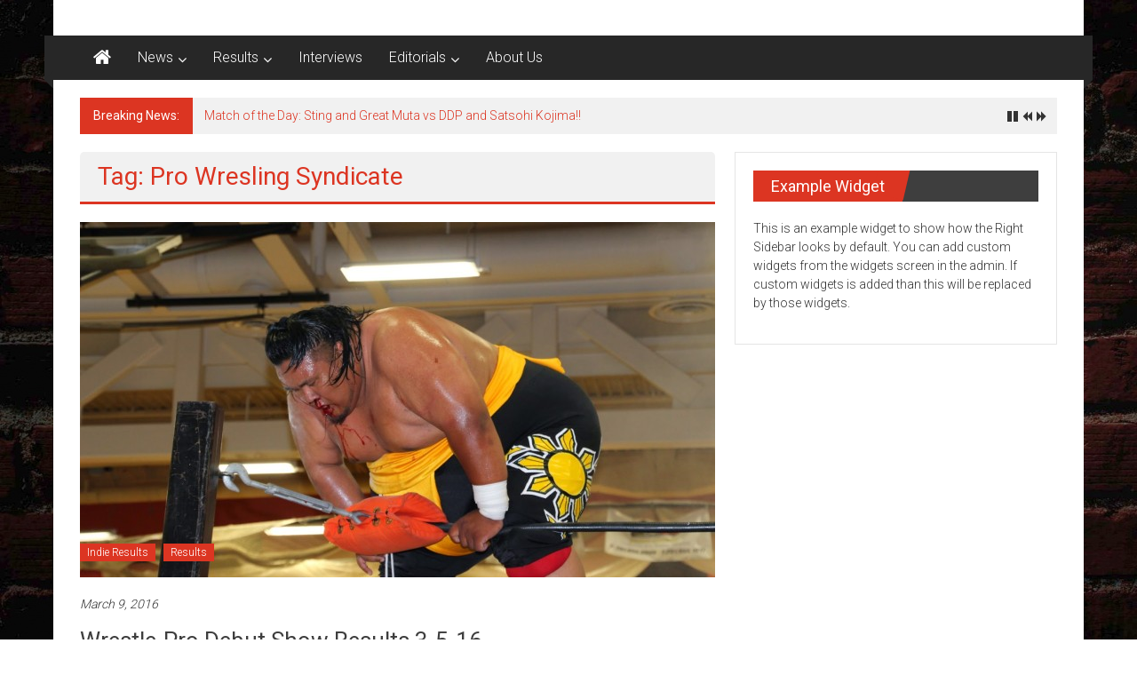

--- FILE ---
content_type: text/html; charset=UTF-8
request_url: https://talesfromtheturnbuckle.com/tag/pro-wresling-syndicate/
body_size: 8723
content:
<!DOCTYPE html>
<html lang="en-US">
<head>
	<meta charset="UTF-8">
	<meta name="viewport" content="width=device-width, initial-scale=1">
	<link rel="profile" href="https://gmpg.org/xfn/11">

	<title>Pro Wresling Syndicate &#8211; Tales from the Turnbuckle</title>
<meta name='robots' content='max-image-preview:large' />
	<style>img:is([sizes="auto" i], [sizes^="auto," i]) { contain-intrinsic-size: 3000px 1500px }</style>
	<link rel='dns-prefetch' href='//maxcdn.bootstrapcdn.com' />
<link rel='dns-prefetch' href='//fonts.googleapis.com' />
<link rel="alternate" type="application/rss+xml" title="Tales from the Turnbuckle &raquo; Feed" href="https://talesfromtheturnbuckle.com/feed/" />
<link rel="alternate" type="application/rss+xml" title="Tales from the Turnbuckle &raquo; Comments Feed" href="https://talesfromtheturnbuckle.com/comments/feed/" />
<link rel="alternate" type="application/rss+xml" title="Tales from the Turnbuckle &raquo; Pro Wresling Syndicate Tag Feed" href="https://talesfromtheturnbuckle.com/tag/pro-wresling-syndicate/feed/" />
<script type="text/javascript">
/* <![CDATA[ */
window._wpemojiSettings = {"baseUrl":"https:\/\/s.w.org\/images\/core\/emoji\/16.0.1\/72x72\/","ext":".png","svgUrl":"https:\/\/s.w.org\/images\/core\/emoji\/16.0.1\/svg\/","svgExt":".svg","source":{"concatemoji":"https:\/\/talesfromtheturnbuckle.com\/wp-includes\/js\/wp-emoji-release.min.js?ver=6.8.3"}};
/*! This file is auto-generated */
!function(s,n){var o,i,e;function c(e){try{var t={supportTests:e,timestamp:(new Date).valueOf()};sessionStorage.setItem(o,JSON.stringify(t))}catch(e){}}function p(e,t,n){e.clearRect(0,0,e.canvas.width,e.canvas.height),e.fillText(t,0,0);var t=new Uint32Array(e.getImageData(0,0,e.canvas.width,e.canvas.height).data),a=(e.clearRect(0,0,e.canvas.width,e.canvas.height),e.fillText(n,0,0),new Uint32Array(e.getImageData(0,0,e.canvas.width,e.canvas.height).data));return t.every(function(e,t){return e===a[t]})}function u(e,t){e.clearRect(0,0,e.canvas.width,e.canvas.height),e.fillText(t,0,0);for(var n=e.getImageData(16,16,1,1),a=0;a<n.data.length;a++)if(0!==n.data[a])return!1;return!0}function f(e,t,n,a){switch(t){case"flag":return n(e,"\ud83c\udff3\ufe0f\u200d\u26a7\ufe0f","\ud83c\udff3\ufe0f\u200b\u26a7\ufe0f")?!1:!n(e,"\ud83c\udde8\ud83c\uddf6","\ud83c\udde8\u200b\ud83c\uddf6")&&!n(e,"\ud83c\udff4\udb40\udc67\udb40\udc62\udb40\udc65\udb40\udc6e\udb40\udc67\udb40\udc7f","\ud83c\udff4\u200b\udb40\udc67\u200b\udb40\udc62\u200b\udb40\udc65\u200b\udb40\udc6e\u200b\udb40\udc67\u200b\udb40\udc7f");case"emoji":return!a(e,"\ud83e\udedf")}return!1}function g(e,t,n,a){var r="undefined"!=typeof WorkerGlobalScope&&self instanceof WorkerGlobalScope?new OffscreenCanvas(300,150):s.createElement("canvas"),o=r.getContext("2d",{willReadFrequently:!0}),i=(o.textBaseline="top",o.font="600 32px Arial",{});return e.forEach(function(e){i[e]=t(o,e,n,a)}),i}function t(e){var t=s.createElement("script");t.src=e,t.defer=!0,s.head.appendChild(t)}"undefined"!=typeof Promise&&(o="wpEmojiSettingsSupports",i=["flag","emoji"],n.supports={everything:!0,everythingExceptFlag:!0},e=new Promise(function(e){s.addEventListener("DOMContentLoaded",e,{once:!0})}),new Promise(function(t){var n=function(){try{var e=JSON.parse(sessionStorage.getItem(o));if("object"==typeof e&&"number"==typeof e.timestamp&&(new Date).valueOf()<e.timestamp+604800&&"object"==typeof e.supportTests)return e.supportTests}catch(e){}return null}();if(!n){if("undefined"!=typeof Worker&&"undefined"!=typeof OffscreenCanvas&&"undefined"!=typeof URL&&URL.createObjectURL&&"undefined"!=typeof Blob)try{var e="postMessage("+g.toString()+"("+[JSON.stringify(i),f.toString(),p.toString(),u.toString()].join(",")+"));",a=new Blob([e],{type:"text/javascript"}),r=new Worker(URL.createObjectURL(a),{name:"wpTestEmojiSupports"});return void(r.onmessage=function(e){c(n=e.data),r.terminate(),t(n)})}catch(e){}c(n=g(i,f,p,u))}t(n)}).then(function(e){for(var t in e)n.supports[t]=e[t],n.supports.everything=n.supports.everything&&n.supports[t],"flag"!==t&&(n.supports.everythingExceptFlag=n.supports.everythingExceptFlag&&n.supports[t]);n.supports.everythingExceptFlag=n.supports.everythingExceptFlag&&!n.supports.flag,n.DOMReady=!1,n.readyCallback=function(){n.DOMReady=!0}}).then(function(){return e}).then(function(){var e;n.supports.everything||(n.readyCallback(),(e=n.source||{}).concatemoji?t(e.concatemoji):e.wpemoji&&e.twemoji&&(t(e.twemoji),t(e.wpemoji)))}))}((window,document),window._wpemojiSettings);
/* ]]> */
</script>
<style id='wp-emoji-styles-inline-css' type='text/css'>

	img.wp-smiley, img.emoji {
		display: inline !important;
		border: none !important;
		box-shadow: none !important;
		height: 1em !important;
		width: 1em !important;
		margin: 0 0.07em !important;
		vertical-align: -0.1em !important;
		background: none !important;
		padding: 0 !important;
	}
</style>
<link rel='stylesheet' id='wp-block-library-css' href='https://talesfromtheturnbuckle.com/wp-includes/css/dist/block-library/style.min.css?ver=6.8.3' type='text/css' media='all' />
<style id='wp-block-library-theme-inline-css' type='text/css'>
.wp-block-audio :where(figcaption){color:#555;font-size:13px;text-align:center}.is-dark-theme .wp-block-audio :where(figcaption){color:#ffffffa6}.wp-block-audio{margin:0 0 1em}.wp-block-code{border:1px solid #ccc;border-radius:4px;font-family:Menlo,Consolas,monaco,monospace;padding:.8em 1em}.wp-block-embed :where(figcaption){color:#555;font-size:13px;text-align:center}.is-dark-theme .wp-block-embed :where(figcaption){color:#ffffffa6}.wp-block-embed{margin:0 0 1em}.blocks-gallery-caption{color:#555;font-size:13px;text-align:center}.is-dark-theme .blocks-gallery-caption{color:#ffffffa6}:root :where(.wp-block-image figcaption){color:#555;font-size:13px;text-align:center}.is-dark-theme :root :where(.wp-block-image figcaption){color:#ffffffa6}.wp-block-image{margin:0 0 1em}.wp-block-pullquote{border-bottom:4px solid;border-top:4px solid;color:currentColor;margin-bottom:1.75em}.wp-block-pullquote cite,.wp-block-pullquote footer,.wp-block-pullquote__citation{color:currentColor;font-size:.8125em;font-style:normal;text-transform:uppercase}.wp-block-quote{border-left:.25em solid;margin:0 0 1.75em;padding-left:1em}.wp-block-quote cite,.wp-block-quote footer{color:currentColor;font-size:.8125em;font-style:normal;position:relative}.wp-block-quote:where(.has-text-align-right){border-left:none;border-right:.25em solid;padding-left:0;padding-right:1em}.wp-block-quote:where(.has-text-align-center){border:none;padding-left:0}.wp-block-quote.is-large,.wp-block-quote.is-style-large,.wp-block-quote:where(.is-style-plain){border:none}.wp-block-search .wp-block-search__label{font-weight:700}.wp-block-search__button{border:1px solid #ccc;padding:.375em .625em}:where(.wp-block-group.has-background){padding:1.25em 2.375em}.wp-block-separator.has-css-opacity{opacity:.4}.wp-block-separator{border:none;border-bottom:2px solid;margin-left:auto;margin-right:auto}.wp-block-separator.has-alpha-channel-opacity{opacity:1}.wp-block-separator:not(.is-style-wide):not(.is-style-dots){width:100px}.wp-block-separator.has-background:not(.is-style-dots){border-bottom:none;height:1px}.wp-block-separator.has-background:not(.is-style-wide):not(.is-style-dots){height:2px}.wp-block-table{margin:0 0 1em}.wp-block-table td,.wp-block-table th{word-break:normal}.wp-block-table :where(figcaption){color:#555;font-size:13px;text-align:center}.is-dark-theme .wp-block-table :where(figcaption){color:#ffffffa6}.wp-block-video :where(figcaption){color:#555;font-size:13px;text-align:center}.is-dark-theme .wp-block-video :where(figcaption){color:#ffffffa6}.wp-block-video{margin:0 0 1em}:root :where(.wp-block-template-part.has-background){margin-bottom:0;margin-top:0;padding:1.25em 2.375em}
</style>
<style id='classic-theme-styles-inline-css' type='text/css'>
/*! This file is auto-generated */
.wp-block-button__link{color:#fff;background-color:#32373c;border-radius:9999px;box-shadow:none;text-decoration:none;padding:calc(.667em + 2px) calc(1.333em + 2px);font-size:1.125em}.wp-block-file__button{background:#32373c;color:#fff;text-decoration:none}
</style>
<style id='global-styles-inline-css' type='text/css'>
:root{--wp--preset--aspect-ratio--square: 1;--wp--preset--aspect-ratio--4-3: 4/3;--wp--preset--aspect-ratio--3-4: 3/4;--wp--preset--aspect-ratio--3-2: 3/2;--wp--preset--aspect-ratio--2-3: 2/3;--wp--preset--aspect-ratio--16-9: 16/9;--wp--preset--aspect-ratio--9-16: 9/16;--wp--preset--color--black: #000000;--wp--preset--color--cyan-bluish-gray: #abb8c3;--wp--preset--color--white: #ffffff;--wp--preset--color--pale-pink: #f78da7;--wp--preset--color--vivid-red: #cf2e2e;--wp--preset--color--luminous-vivid-orange: #ff6900;--wp--preset--color--luminous-vivid-amber: #fcb900;--wp--preset--color--light-green-cyan: #7bdcb5;--wp--preset--color--vivid-green-cyan: #00d084;--wp--preset--color--pale-cyan-blue: #8ed1fc;--wp--preset--color--vivid-cyan-blue: #0693e3;--wp--preset--color--vivid-purple: #9b51e0;--wp--preset--gradient--vivid-cyan-blue-to-vivid-purple: linear-gradient(135deg,rgba(6,147,227,1) 0%,rgb(155,81,224) 100%);--wp--preset--gradient--light-green-cyan-to-vivid-green-cyan: linear-gradient(135deg,rgb(122,220,180) 0%,rgb(0,208,130) 100%);--wp--preset--gradient--luminous-vivid-amber-to-luminous-vivid-orange: linear-gradient(135deg,rgba(252,185,0,1) 0%,rgba(255,105,0,1) 100%);--wp--preset--gradient--luminous-vivid-orange-to-vivid-red: linear-gradient(135deg,rgba(255,105,0,1) 0%,rgb(207,46,46) 100%);--wp--preset--gradient--very-light-gray-to-cyan-bluish-gray: linear-gradient(135deg,rgb(238,238,238) 0%,rgb(169,184,195) 100%);--wp--preset--gradient--cool-to-warm-spectrum: linear-gradient(135deg,rgb(74,234,220) 0%,rgb(151,120,209) 20%,rgb(207,42,186) 40%,rgb(238,44,130) 60%,rgb(251,105,98) 80%,rgb(254,248,76) 100%);--wp--preset--gradient--blush-light-purple: linear-gradient(135deg,rgb(255,206,236) 0%,rgb(152,150,240) 100%);--wp--preset--gradient--blush-bordeaux: linear-gradient(135deg,rgb(254,205,165) 0%,rgb(254,45,45) 50%,rgb(107,0,62) 100%);--wp--preset--gradient--luminous-dusk: linear-gradient(135deg,rgb(255,203,112) 0%,rgb(199,81,192) 50%,rgb(65,88,208) 100%);--wp--preset--gradient--pale-ocean: linear-gradient(135deg,rgb(255,245,203) 0%,rgb(182,227,212) 50%,rgb(51,167,181) 100%);--wp--preset--gradient--electric-grass: linear-gradient(135deg,rgb(202,248,128) 0%,rgb(113,206,126) 100%);--wp--preset--gradient--midnight: linear-gradient(135deg,rgb(2,3,129) 0%,rgb(40,116,252) 100%);--wp--preset--font-size--small: 13px;--wp--preset--font-size--medium: 20px;--wp--preset--font-size--large: 36px;--wp--preset--font-size--x-large: 42px;--wp--preset--spacing--20: 0.44rem;--wp--preset--spacing--30: 0.67rem;--wp--preset--spacing--40: 1rem;--wp--preset--spacing--50: 1.5rem;--wp--preset--spacing--60: 2.25rem;--wp--preset--spacing--70: 3.38rem;--wp--preset--spacing--80: 5.06rem;--wp--preset--shadow--natural: 6px 6px 9px rgba(0, 0, 0, 0.2);--wp--preset--shadow--deep: 12px 12px 50px rgba(0, 0, 0, 0.4);--wp--preset--shadow--sharp: 6px 6px 0px rgba(0, 0, 0, 0.2);--wp--preset--shadow--outlined: 6px 6px 0px -3px rgba(255, 255, 255, 1), 6px 6px rgba(0, 0, 0, 1);--wp--preset--shadow--crisp: 6px 6px 0px rgba(0, 0, 0, 1);}:where(.is-layout-flex){gap: 0.5em;}:where(.is-layout-grid){gap: 0.5em;}body .is-layout-flex{display: flex;}.is-layout-flex{flex-wrap: wrap;align-items: center;}.is-layout-flex > :is(*, div){margin: 0;}body .is-layout-grid{display: grid;}.is-layout-grid > :is(*, div){margin: 0;}:where(.wp-block-columns.is-layout-flex){gap: 2em;}:where(.wp-block-columns.is-layout-grid){gap: 2em;}:where(.wp-block-post-template.is-layout-flex){gap: 1.25em;}:where(.wp-block-post-template.is-layout-grid){gap: 1.25em;}.has-black-color{color: var(--wp--preset--color--black) !important;}.has-cyan-bluish-gray-color{color: var(--wp--preset--color--cyan-bluish-gray) !important;}.has-white-color{color: var(--wp--preset--color--white) !important;}.has-pale-pink-color{color: var(--wp--preset--color--pale-pink) !important;}.has-vivid-red-color{color: var(--wp--preset--color--vivid-red) !important;}.has-luminous-vivid-orange-color{color: var(--wp--preset--color--luminous-vivid-orange) !important;}.has-luminous-vivid-amber-color{color: var(--wp--preset--color--luminous-vivid-amber) !important;}.has-light-green-cyan-color{color: var(--wp--preset--color--light-green-cyan) !important;}.has-vivid-green-cyan-color{color: var(--wp--preset--color--vivid-green-cyan) !important;}.has-pale-cyan-blue-color{color: var(--wp--preset--color--pale-cyan-blue) !important;}.has-vivid-cyan-blue-color{color: var(--wp--preset--color--vivid-cyan-blue) !important;}.has-vivid-purple-color{color: var(--wp--preset--color--vivid-purple) !important;}.has-black-background-color{background-color: var(--wp--preset--color--black) !important;}.has-cyan-bluish-gray-background-color{background-color: var(--wp--preset--color--cyan-bluish-gray) !important;}.has-white-background-color{background-color: var(--wp--preset--color--white) !important;}.has-pale-pink-background-color{background-color: var(--wp--preset--color--pale-pink) !important;}.has-vivid-red-background-color{background-color: var(--wp--preset--color--vivid-red) !important;}.has-luminous-vivid-orange-background-color{background-color: var(--wp--preset--color--luminous-vivid-orange) !important;}.has-luminous-vivid-amber-background-color{background-color: var(--wp--preset--color--luminous-vivid-amber) !important;}.has-light-green-cyan-background-color{background-color: var(--wp--preset--color--light-green-cyan) !important;}.has-vivid-green-cyan-background-color{background-color: var(--wp--preset--color--vivid-green-cyan) !important;}.has-pale-cyan-blue-background-color{background-color: var(--wp--preset--color--pale-cyan-blue) !important;}.has-vivid-cyan-blue-background-color{background-color: var(--wp--preset--color--vivid-cyan-blue) !important;}.has-vivid-purple-background-color{background-color: var(--wp--preset--color--vivid-purple) !important;}.has-black-border-color{border-color: var(--wp--preset--color--black) !important;}.has-cyan-bluish-gray-border-color{border-color: var(--wp--preset--color--cyan-bluish-gray) !important;}.has-white-border-color{border-color: var(--wp--preset--color--white) !important;}.has-pale-pink-border-color{border-color: var(--wp--preset--color--pale-pink) !important;}.has-vivid-red-border-color{border-color: var(--wp--preset--color--vivid-red) !important;}.has-luminous-vivid-orange-border-color{border-color: var(--wp--preset--color--luminous-vivid-orange) !important;}.has-luminous-vivid-amber-border-color{border-color: var(--wp--preset--color--luminous-vivid-amber) !important;}.has-light-green-cyan-border-color{border-color: var(--wp--preset--color--light-green-cyan) !important;}.has-vivid-green-cyan-border-color{border-color: var(--wp--preset--color--vivid-green-cyan) !important;}.has-pale-cyan-blue-border-color{border-color: var(--wp--preset--color--pale-cyan-blue) !important;}.has-vivid-cyan-blue-border-color{border-color: var(--wp--preset--color--vivid-cyan-blue) !important;}.has-vivid-purple-border-color{border-color: var(--wp--preset--color--vivid-purple) !important;}.has-vivid-cyan-blue-to-vivid-purple-gradient-background{background: var(--wp--preset--gradient--vivid-cyan-blue-to-vivid-purple) !important;}.has-light-green-cyan-to-vivid-green-cyan-gradient-background{background: var(--wp--preset--gradient--light-green-cyan-to-vivid-green-cyan) !important;}.has-luminous-vivid-amber-to-luminous-vivid-orange-gradient-background{background: var(--wp--preset--gradient--luminous-vivid-amber-to-luminous-vivid-orange) !important;}.has-luminous-vivid-orange-to-vivid-red-gradient-background{background: var(--wp--preset--gradient--luminous-vivid-orange-to-vivid-red) !important;}.has-very-light-gray-to-cyan-bluish-gray-gradient-background{background: var(--wp--preset--gradient--very-light-gray-to-cyan-bluish-gray) !important;}.has-cool-to-warm-spectrum-gradient-background{background: var(--wp--preset--gradient--cool-to-warm-spectrum) !important;}.has-blush-light-purple-gradient-background{background: var(--wp--preset--gradient--blush-light-purple) !important;}.has-blush-bordeaux-gradient-background{background: var(--wp--preset--gradient--blush-bordeaux) !important;}.has-luminous-dusk-gradient-background{background: var(--wp--preset--gradient--luminous-dusk) !important;}.has-pale-ocean-gradient-background{background: var(--wp--preset--gradient--pale-ocean) !important;}.has-electric-grass-gradient-background{background: var(--wp--preset--gradient--electric-grass) !important;}.has-midnight-gradient-background{background: var(--wp--preset--gradient--midnight) !important;}.has-small-font-size{font-size: var(--wp--preset--font-size--small) !important;}.has-medium-font-size{font-size: var(--wp--preset--font-size--medium) !important;}.has-large-font-size{font-size: var(--wp--preset--font-size--large) !important;}.has-x-large-font-size{font-size: var(--wp--preset--font-size--x-large) !important;}
:where(.wp-block-post-template.is-layout-flex){gap: 1.25em;}:where(.wp-block-post-template.is-layout-grid){gap: 1.25em;}
:where(.wp-block-columns.is-layout-flex){gap: 2em;}:where(.wp-block-columns.is-layout-grid){gap: 2em;}
:root :where(.wp-block-pullquote){font-size: 1.5em;line-height: 1.6;}
</style>
<link rel='stylesheet' id='cff-css' href='https://talesfromtheturnbuckle.com/wp-content/plugins/custom-facebook-feed/assets/css/cff-style.min.css?ver=4.3.4' type='text/css' media='all' />
<link rel='stylesheet' id='sb-font-awesome-css' href='https://maxcdn.bootstrapcdn.com/font-awesome/4.7.0/css/font-awesome.min.css?ver=6.8.3' type='text/css' media='all' />
<link rel='stylesheet' id='colornews-google-fonts-css' href='//fonts.googleapis.com/css?family=Roboto%3A400%2C300%2C700%2C900&#038;subset=latin%2Clatin-ext&#038;display=swap' type='text/css' media='all' />
<link rel='stylesheet' id='colornews-style-css' href='https://talesfromtheturnbuckle.com/wp-content/themes/colornews/style.css?ver=6.8.3' type='text/css' media='all' />
<link rel='stylesheet' id='colornews-fontawesome-css' href='https://talesfromtheturnbuckle.com/wp-content/themes/colornews/font-awesome/css/font-awesome.min.css?ver=4.4.0' type='text/css' media='all' />
<script type="text/javascript" src="https://talesfromtheturnbuckle.com/wp-includes/js/jquery/jquery.min.js?ver=3.7.1" id="jquery-core-js"></script>
<script type="text/javascript" src="https://talesfromtheturnbuckle.com/wp-includes/js/jquery/jquery-migrate.min.js?ver=3.4.1" id="jquery-migrate-js"></script>
<!--[if lte IE 8]>
<script type="text/javascript" src="https://talesfromtheturnbuckle.com/wp-content/themes/colornews/js/html5shiv.js?ver=3.7.3" id="html5shiv-js"></script>
<![endif]-->
<link rel="https://api.w.org/" href="https://talesfromtheturnbuckle.com/wp-json/" /><link rel="alternate" title="JSON" type="application/json" href="https://talesfromtheturnbuckle.com/wp-json/wp/v2/tags/538" /><link rel="EditURI" type="application/rsd+xml" title="RSD" href="https://talesfromtheturnbuckle.com/xmlrpc.php?rsd" />
<meta name="generator" content="WordPress 6.8.3" />
<style type="text/css" id="custom-background-css">
body.custom-background { background-image: url("https://talesfromtheturnbuckle.com/wp-content/uploads/2016/03/bricks-wall-1366x768.jpg"); background-position: left top; background-size: auto; background-repeat: repeat; background-attachment: scroll; }
</style>
	<meta name="twitter:partner" content="tfwp"><link rel="icon" href="https://talesfromtheturnbuckle.com/wp-content/uploads/2016/03/cropped-443734067_45816ece01_b-32x32.jpg" sizes="32x32" />
<link rel="icon" href="https://talesfromtheturnbuckle.com/wp-content/uploads/2016/03/cropped-443734067_45816ece01_b-192x192.jpg" sizes="192x192" />
<link rel="apple-touch-icon" href="https://talesfromtheturnbuckle.com/wp-content/uploads/2016/03/cropped-443734067_45816ece01_b-180x180.jpg" />
<meta name="msapplication-TileImage" content="https://talesfromtheturnbuckle.com/wp-content/uploads/2016/03/cropped-443734067_45816ece01_b-270x270.jpg" />

<meta name="twitter:card" content="summary"><meta name="twitter:title" content="Tag: Pro Wresling Syndicate">
</head>

<body class="archive tag tag-pro-wresling-syndicate tag-538 custom-background wp-embed-responsive wp-theme-colornews  boxed-layout group-blog">


<div id="page" class="hfeed site">
		<a class="skip-link screen-reader-text" href="#main">Skip to content</a>

	<header id="masthead" class="site-header" role="banner">
		<div class="top-header-wrapper clearfix">
			<div class="tg-container">
				<div class="tg-inner-wrap">
									</div><!-- .tg-inner-wrap end -->
			</div><!-- .tg-container end -->
					</div><!-- .top-header-wrapper end  -->

				<div class="middle-header-wrapper  clearfix">
			<div class="tg-container">
				<div class="tg-inner-wrap">
											<div class="logo">

							
						</div><!-- #logo -->
											<div id="header-text" class="screen-reader-text">
													<h3 id="site-title">
								<a href="https://talesfromtheturnbuckle.com/" title="Tales from the Turnbuckle" rel="home">Tales from the Turnbuckle</a>
							</h3><!-- #site-title -->
																		<p id="site-description">Blood, Sweat, and Piledrivers!</p>
						<!-- #site-description -->
					</div><!-- #header-text -->
					<div class="header-advertise">
											</div><!-- .header-advertise end -->
				</div><!-- .tg-inner-wrap end -->
			</div><!-- .tg-container end -->
		</div><!-- .middle-header-wrapper end -->

		
		<div class="bottom-header-wrapper clearfix">
			<div class="bottom-arrow-wrap">
				<div class="tg-container">
					<div class="tg-inner-wrap">
													<div class="home-icon">
								<a title="Tales from the Turnbuckle" href="https://talesfromtheturnbuckle.com/"><i class="fa fa-home"></i></a>
							</div><!-- .home-icon end -->
												<nav id="site-navigation" class="main-navigation clearfix" role="navigation">
							<div class="menu-toggle hide">Menu</div>
							<ul id="nav" class="menu"><li id="menu-item-91" class="menu-item menu-item-type-custom menu-item-object-custom menu-item-has-children menu-item-91"><a href="https://talesfromtheturnbuckle.com/category/news/">News</a>
<ul class="sub-menu">
	<li id="menu-item-18338" class="menu-item menu-item-type-taxonomy menu-item-object-category menu-item-18338"><a href="https://talesfromtheturnbuckle.com/category/wwe-news/">WWE News</a></li>
	<li id="menu-item-18334" class="menu-item menu-item-type-taxonomy menu-item-object-category menu-item-18334"><a href="https://talesfromtheturnbuckle.com/category/roh-news/">ROH News</a></li>
	<li id="menu-item-18336" class="menu-item menu-item-type-taxonomy menu-item-object-category menu-item-18336"><a href="https://talesfromtheturnbuckle.com/category/tna-news/">TNA News</a></li>
	<li id="menu-item-18331" class="menu-item menu-item-type-taxonomy menu-item-object-category menu-item-18331"><a href="https://talesfromtheturnbuckle.com/category/puroresu-news/">Puroresu News</a></li>
	<li id="menu-item-18341" class="menu-item menu-item-type-taxonomy menu-item-object-category menu-item-18341"><a href="https://talesfromtheturnbuckle.com/category/lucha-underground-news/">Lucha Underground News</a></li>
	<li id="menu-item-18329" class="menu-item menu-item-type-taxonomy menu-item-object-category menu-item-18329"><a href="https://talesfromtheturnbuckle.com/category/indie-news/">Indie News</a></li>
</ul>
</li>
<li id="menu-item-92" class="menu-item menu-item-type-custom menu-item-object-custom menu-item-has-children menu-item-92"><a href="https://talesfromtheturnbuckle.com/category/results/">Results</a>
<ul class="sub-menu">
	<li id="menu-item-18339" class="menu-item menu-item-type-taxonomy menu-item-object-category menu-item-18339"><a href="https://talesfromtheturnbuckle.com/category/wwe-results/">WWE Results</a></li>
	<li id="menu-item-18337" class="menu-item menu-item-type-taxonomy menu-item-object-category menu-item-18337"><a href="https://talesfromtheturnbuckle.com/category/tna-results/">TNA Results</a></li>
	<li id="menu-item-18335" class="menu-item menu-item-type-taxonomy menu-item-object-category menu-item-18335"><a href="https://talesfromtheturnbuckle.com/category/roh-results/">ROH Results</a></li>
	<li id="menu-item-18332" class="menu-item menu-item-type-taxonomy menu-item-object-category menu-item-18332"><a href="https://talesfromtheturnbuckle.com/category/puroresu-results/">Puroresu Results</a></li>
	<li id="menu-item-18342" class="menu-item menu-item-type-taxonomy menu-item-object-category menu-item-18342"><a href="https://talesfromtheturnbuckle.com/category/lucha-underground-results/">Lucha Underground Results</a></li>
	<li id="menu-item-18330" class="menu-item menu-item-type-taxonomy menu-item-object-category menu-item-18330"><a href="https://talesfromtheturnbuckle.com/category/indie-results/">Indie Results</a></li>
</ul>
</li>
<li id="menu-item-93" class="menu-item menu-item-type-custom menu-item-object-custom menu-item-93"><a href="https://talesfromtheturnbuckle.com/category/interviews/">Interviews</a></li>
<li id="menu-item-94" class="menu-item menu-item-type-custom menu-item-object-custom menu-item-has-children menu-item-94"><a href="https://talesfromtheturnbuckle.com/category/editorials/">Editorials</a>
<ul class="sub-menu">
	<li id="menu-item-18726" class="menu-item menu-item-type-taxonomy menu-item-object-category menu-item-18726"><a href="https://talesfromtheturnbuckle.com/category/match-of-the-day/">Match of the Day</a></li>
</ul>
</li>
<li id="menu-item-95" class="menu-item menu-item-type-post_type menu-item-object-page menu-item-home menu-item-95"><a href="https://talesfromtheturnbuckle.com/about/">About Us</a></li>
</ul>						</nav><!-- .nav end -->
											</div><!-- #tg-inner-wrap -->
				</div><!-- #tg-container -->
			</div><!-- #bottom-arrow-wrap -->
		</div><!-- #bottom-header-wrapper -->

		
				<div id="breaking-news" class="clearfix">
			<div class="tg-container">
				<div class="tg-inner-wrap">
					<div class="breaking-news-wrapper clearfix">
						<div class="breaking-news-title">Breaking News:</div>
						<ul id="typing">
															<li>
									<a href="https://talesfromtheturnbuckle.com/match-of-the-day-sting-and-great-muta-vs-ddp-and-satsohi-kojima/" title="Match of the Day: Sting and Great Muta vs DDP and Satsohi Kojima!!">Match of the Day: Sting and Great Muta vs DDP and Satsohi Kojima!!</a>
								</li>
															<li>
									<a href="https://talesfromtheturnbuckle.com/my-thoughts-on-the-retirement-and-legacy-of-the-undertaker/" title="My thoughts on the retirement and legacy of The Undertaker!!">My thoughts on the retirement and legacy of The Undertaker!!</a>
								</li>
															<li>
									<a href="https://talesfromtheturnbuckle.com/exclusive-interview-with-the-icon-bruno-sammartino/" title="Exclusive Interview with the ICON Bruno Sammartino!!">Exclusive Interview with the ICON Bruno Sammartino!!</a>
								</li>
															<li>
									<a href="https://talesfromtheturnbuckle.com/roh-global-wars-live-results-05-15-16/" title="ROH Global Wars Live Results 05-15-16">ROH Global Wars Live Results 05-15-16</a>
								</li>
															<li>
									<a href="https://talesfromtheturnbuckle.com/chynas-final-video-prior-to-her-death/" title="Chyna&#8217;s final video prior to her death">Chyna&#8217;s final video prior to her death</a>
								</li>
													</ul>
					</div>
				</div>
			</div>
		</div>
			</header><!-- #masthead -->
		
   
   <div id="main" class="clearfix">
      <div class="tg-container">
         <div class="tg-inner-wrap clearfix">
            <div id="main-content-section clearfix">
               <div id="primary">

            		
            			<header class="page-header">
            				<h1 class="page-title">Tag: Pro Wresling Syndicate</h1>            			</header><!-- .page-header -->

            			            			
            				
<article id="post-445" class="post-445 post type-post status-publish format-standard has-post-thumbnail hentry category-indie-results category-results tag-anthony-bowen tag-anthony-bowens tag-barbi-hayden tag-bobby-wayland tag-brian-myers tag-bull-dempsey tag-bull-james tag-bullet-babe-amber-oneil-gallows tag-buster-jackson tag-chris-payne tag-col-cabana tag-dan-maff tag-demo tag-fallah-bahn tag-jake-manning tag-joey-ryan tag-johnny-clash tag-johnny-silver tag-ken-broadway tag-kevin-matthews tag-mario-bokara tag-matt-mcintosh tag-max-caster tag-micro-championship-wrestling tag-pat-buck tag-pro-wresling-syndicate tag-rex-lawless tag-sam-roberts tag-selfie-king-steve-scott tag-shining-edward-jackson tag-tabo-crew tag-team-tremendous tag-the-heavenly-bodie tag-the-lifeguard-mike-del tag-the-reynolds-bros tag-tollen tag-wrestle-pro tag-wrestling-news tag-wrestling-results">
   
   
   <div class="figure-cat-wrap featured-image-enable">
               <div class="featured-image">
            <a href="https://talesfromtheturnbuckle.com/wrestle-pro-debut-show-results-3-5-16/" title="Wrestle-Pro Debut show results 3-5-16"><img width="715" height="400" src="https://talesfromtheturnbuckle.com/wp-content/uploads/2016/03/Fallah-715x400.jpg" class="attachment-colornews-featured-image size-colornews-featured-image wp-post-image" alt="" decoding="async" fetchpriority="high" /></a>
         </div>
      
      <div class="category-collection"><span class="cat-links"><a href="https://talesfromtheturnbuckle.com/category/indie-results/"  rel="category tag">Indie Results</a></span>&nbsp;<span class="cat-links"><a href="https://talesfromtheturnbuckle.com/category/results/"  rel="category tag">Results</a></span>&nbsp;</div>   </div>

   
   <span class="posted-on"><a href="https://talesfromtheturnbuckle.com/wrestle-pro-debut-show-results-3-5-16/" title="5:45 pm" rel="bookmark"><time class="entry-date published" datetime="2016-03-09T17:45:09+00:00">March 9, 2016</time><time class="updated" datetime="2016-04-05T18:53:34+00:00">April 5, 2016</time></a></span>
   <header class="entry-header">
      <h2 class="entry-title">
         <a href="https://talesfromtheturnbuckle.com/wrestle-pro-debut-show-results-3-5-16/" title="Wrestle-Pro Debut show results 3-5-16">Wrestle-Pro Debut show results 3-5-16</a>
      </h2>
   </header>

   <div class="below-entry-meta">
			<span class="byline"><span class="author vcard"><i class="fa fa-user"></i><a class="url fn n" href="https://talesfromtheturnbuckle.com/author/hellter-skelter/" title="Hellter Skelter">
																															Posted By: Hellter Skelter						</a></span></span>

			<span class="tag-links"><i class="fa fa-tags"></i><a href="https://talesfromtheturnbuckle.com/tag/anthony-bowen/" rel="tag">Anthony Bowen</a>, <a href="https://talesfromtheturnbuckle.com/tag/anthony-bowens/" rel="tag">Anthony Bowens</a>, <a href="https://talesfromtheturnbuckle.com/tag/barbi-hayden/" rel="tag">Barbi Hayden</a>, <a href="https://talesfromtheturnbuckle.com/tag/bobby-wayland/" rel="tag">Bobby Wayland</a>, <a href="https://talesfromtheturnbuckle.com/tag/brian-myers/" rel="tag">Brian Myers</a>, <a href="https://talesfromtheturnbuckle.com/tag/bull-dempsey/" rel="tag">Bull Dempsey</a>, <a href="https://talesfromtheturnbuckle.com/tag/bull-james/" rel="tag">Bull James</a>, <a href="https://talesfromtheturnbuckle.com/tag/bullet-babe-amber-oneil-gallows/" rel="tag">Bullet Babe Amber O'Neil Gallows</a>, <a href="https://talesfromtheturnbuckle.com/tag/buster-jackson/" rel="tag">Buster Jackson</a>, <a href="https://talesfromtheturnbuckle.com/tag/chris-payne/" rel="tag">Chris Payne</a>, <a href="https://talesfromtheturnbuckle.com/tag/col-cabana/" rel="tag">Col Cabana</a>, <a href="https://talesfromtheturnbuckle.com/tag/dan-maff/" rel="tag">Dan Maff</a>, <a href="https://talesfromtheturnbuckle.com/tag/demo/" rel="tag">Demo</a>, <a href="https://talesfromtheturnbuckle.com/tag/fallah-bahn/" rel="tag">Fallah Bahn</a>, <a href="https://talesfromtheturnbuckle.com/tag/jake-manning/" rel="tag">Jake Manning</a>, <a href="https://talesfromtheturnbuckle.com/tag/joey-ryan/" rel="tag">Joey Ryan</a>, <a href="https://talesfromtheturnbuckle.com/tag/johnny-clash/" rel="tag">Johnny Clash</a>, <a href="https://talesfromtheturnbuckle.com/tag/johnny-silver/" rel="tag">Johnny Silver</a>, <a href="https://talesfromtheturnbuckle.com/tag/ken-broadway/" rel="tag">Ken Broadway</a>, <a href="https://talesfromtheturnbuckle.com/tag/kevin-matthews/" rel="tag">Kevin Matthews</a>, <a href="https://talesfromtheturnbuckle.com/tag/mario-bokara/" rel="tag">Mario Bokara</a>, <a href="https://talesfromtheturnbuckle.com/tag/matt-mcintosh/" rel="tag">Matt McIntosh</a>, <a href="https://talesfromtheturnbuckle.com/tag/max-caster/" rel="tag">Max Caster</a>, <a href="https://talesfromtheturnbuckle.com/tag/micro-championship-wrestling/" rel="tag">Micro Championship wrestling</a>, <a href="https://talesfromtheturnbuckle.com/tag/pat-buck/" rel="tag">Pat Buck</a>, <a href="https://talesfromtheturnbuckle.com/tag/pro-wresling-syndicate/" rel="tag">Pro Wresling Syndicate</a>, <a href="https://talesfromtheturnbuckle.com/tag/rex-lawless/" rel="tag">Rex Lawless</a>, <a href="https://talesfromtheturnbuckle.com/tag/sam-roberts/" rel="tag">Sam Roberts</a>, <a href="https://talesfromtheturnbuckle.com/tag/selfie-king-steve-scott/" rel="tag">Selfie King Steve Scott</a>, <a href="https://talesfromtheturnbuckle.com/tag/shining-edward-jackson/" rel="tag">Shining Edward Jackson</a>, <a href="https://talesfromtheturnbuckle.com/tag/tabo-crew/" rel="tag">Tabo Crew</a>, <a href="https://talesfromtheturnbuckle.com/tag/team-tremendous/" rel="tag">Team Tremendous</a>, <a href="https://talesfromtheturnbuckle.com/tag/the-heavenly-bodie/" rel="tag">The Heavenly Bodie</a>, <a href="https://talesfromtheturnbuckle.com/tag/the-lifeguard-mike-del/" rel="tag">The Lifeguard Mike Del</a>, <a href="https://talesfromtheturnbuckle.com/tag/the-reynolds-bros/" rel="tag">The Reynolds Bros</a>, <a href="https://talesfromtheturnbuckle.com/tag/tollen/" rel="tag">Tollen</a>, <a href="https://talesfromtheturnbuckle.com/tag/wrestle-pro/" rel="tag">Wrestle-Pro</a>, <a href="https://talesfromtheturnbuckle.com/tag/wrestling-news/" rel="tag">wrestling news</a>, <a href="https://talesfromtheturnbuckle.com/tag/wrestling-results/" rel="tag">wrestling results</a></span></div>
	<div class="entry-content">
		<p>WrestlePro, is a new promotion owned by former Pro Wrestling Syndicate owner/trainer Pat Buck and former WWE/Global Force Wrestling star Brian Myers.  It was the</p>

			</div><!-- .entry-content -->

   <div class="entry-anchor-link">
      <a class="more-link" title="Wrestle-Pro Debut show results 3-5-16" href="https://talesfromtheturnbuckle.com/wrestle-pro-debut-show-results-3-5-16/"><span>Read more</span></a>
   </div>

   </article><!-- #post-## -->
            			
            			
            		
         		</div><!-- #primary end -->
               
<div id="secondary">
         
      <aside class="widget widget_text clearfix"><h3 class="widget-title title-block-wrap clearfix"><span class="block-title"><span>Example Widget</span></span></h3>			<div class="textwidget"><p>This is an example widget to show how the Right Sidebar looks by default. You can add custom widgets from the widgets screen in the admin. If custom widgets is added than this will be replaced by those widgets.</p>
</div>
		</aside>
   </div>            </div><!-- #main-content-section end -->
         </div><!-- .tg-inner-wrap -->
      </div><!-- .tg-container -->
   </div><!-- #main -->

   
   
   	<footer id="colophon">
            <div id="bottom-footer">
         <div class="tg-container">
            <div class="tg-inner-wrap">
               <div class="copy-right">Copyright &copy; 2026 <a href="https://talesfromtheturnbuckle.com/" title="Tales from the Turnbuckle" ><span>Tales from the Turnbuckle</span></a>. All rights reserved.&nbsp;Theme: <a href="https://themegrill.com/themes/colornews" target="_blank" title="ColorNews" rel="nofollow"><span>ColorNews</span></a> by ThemeGrill. Powered by <a href="https://wordpress.org" target="_blank" title="WordPress" rel="nofollow"><span>WordPress</span></a>.</div>            </div>
         </div>
      </div>
	</footer><!-- #colophon end -->
   <a href="#masthead" id="scroll-up"><i class="fa fa-arrow-up"></i></a>
</div><!-- #page end -->

<script type="speculationrules">
{"prefetch":[{"source":"document","where":{"and":[{"href_matches":"\/*"},{"not":{"href_matches":["\/wp-*.php","\/wp-admin\/*","\/wp-content\/uploads\/*","\/wp-content\/*","\/wp-content\/plugins\/*","\/wp-content\/themes\/colornews\/*","\/*\\?(.+)"]}},{"not":{"selector_matches":"a[rel~=\"nofollow\"]"}},{"not":{"selector_matches":".no-prefetch, .no-prefetch a"}}]},"eagerness":"conservative"}]}
</script>
<!-- Custom Facebook Feed JS -->
<script type="text/javascript">var cffajaxurl = "https://talesfromtheturnbuckle.com/wp-admin/admin-ajax.php";
var cfflinkhashtags = "true";
</script>
<script type="text/javascript" src="https://talesfromtheturnbuckle.com/wp-content/plugins/custom-facebook-feed/assets/js/cff-scripts.min.js?ver=4.3.4" id="cffscripts-js"></script>
<script type="text/javascript" src="https://talesfromtheturnbuckle.com/wp-content/themes/colornews/js/tickerme/tickerme.min.js?ver=20150708" id="colornews-tickerme-js"></script>
<script type="text/javascript" src="https://talesfromtheturnbuckle.com/wp-content/themes/colornews/js/fitvids/jquery.fitvids.js?ver=1.1" id="colornews-fitvids-js"></script>
<script type="text/javascript" src="https://talesfromtheturnbuckle.com/wp-content/themes/colornews/js/jquery.bxslider/jquery.bxslider.min.js?ver=4.1.2" id="colornews-bxslider-js"></script>
<script type="text/javascript" src="https://talesfromtheturnbuckle.com/wp-content/themes/colornews/js/custom.js?ver=20150708" id="colornews-custom-js"></script>
<script type="text/javascript" src="https://talesfromtheturnbuckle.com/wp-content/themes/colornews/js/skip-link-focus-fix.js?ver=20130115" id="colornews-skip-link-focus-fix-js"></script>

</body>
</html>